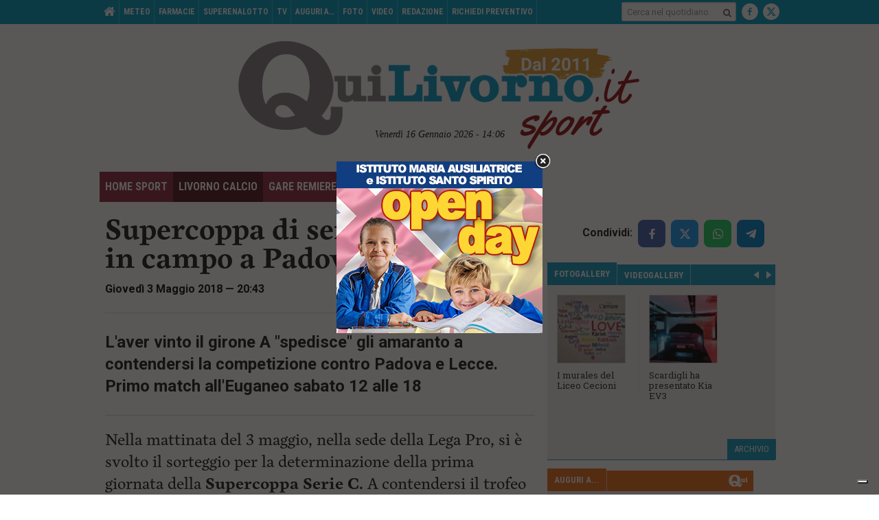

--- FILE ---
content_type: text/html; charset=utf-8
request_url: https://www.google.com/recaptcha/api2/aframe
body_size: 265
content:
<!DOCTYPE HTML><html><head><meta http-equiv="content-type" content="text/html; charset=UTF-8"></head><body><script nonce="sTKXDtiltZq6oZVo832o-g">/** Anti-fraud and anti-abuse applications only. See google.com/recaptcha */ try{var clients={'sodar':'https://pagead2.googlesyndication.com/pagead/sodar?'};window.addEventListener("message",function(a){try{if(a.source===window.parent){var b=JSON.parse(a.data);var c=clients[b['id']];if(c){var d=document.createElement('img');d.src=c+b['params']+'&rc='+(localStorage.getItem("rc::a")?sessionStorage.getItem("rc::b"):"");window.document.body.appendChild(d);sessionStorage.setItem("rc::e",parseInt(sessionStorage.getItem("rc::e")||0)+1);localStorage.setItem("rc::h",'1768568822591');}}}catch(b){}});window.parent.postMessage("_grecaptcha_ready", "*");}catch(b){}</script></body></html>

--- FILE ---
content_type: application/x-javascript; charset=UTF-8
request_url: https://quilivorno.it/ads/www/delivery/spc.php?zones=1%7C2%7C3%7C4%7C5%7C6%7C7%7C8%7C9%7C10%7C11%7C12%7C13%7C14%7C15%7C16%7C17%7C18%7C19%7C20%7C21%7C22%7C23%7C24%7C25%7C26%7C27%7C28%7C29%7C30%7C31%7C32%7C33%7C34%7C35%7C36%7C37%7C38%7C39%7C40%7C41%7C42%7C43%7C44%7C45%7C46%7C47%7C48%7C49%7C50%7C51%7C52%7C53%7C54%7C55%7C65%7C66%7C67%7C68%7C69%7C70%7C71%7C72%7C73%7C74%7C75%7C76%7C77%7C78%7C79%7C80%7C81%7C82%7C83%7C84%7C85%7C86%7C87%7C88%7C89%7C90%7C91%7C92%7C93%7C94%7C95%7C96%7C97&source=&r=36680033&charset=UTF-8&loc=https%3A//www.quilivorno.it/news/sport/livorno-calcio/supercoppa-di-serie-c-livorno-in-campo-a-padova/
body_size: 3555
content:
var OA_output = new Array(); 
OA_output['1'] = '';
OA_output['1'] += "<"+"span id=\'beacon_4902b0e362\' style=\'position: absolute; left: 0px; top: 0px; visibility: hidden;\'><"+"img src=\'https://quilivorno.it/ads/www/delivery/lg.php?bannerid=0&amp;campaignid=0&amp;zoneid=1&amp;loc=https%3A%2F%2Fwww.quilivorno.it%2Fnews%2Fsport%2Flivorno-calcio%2Fsupercoppa-di-serie-c-livorno-in-campo-a-padova%2F&amp;cb=4902b0e362\' width=\'0\' height=\'0\' alt=\'\' style=\'width: 0px; height: 0px;\' /><"+"/span>\n";
OA_output['2'] = '';
OA_output['2'] += "<"+"span id=\'beacon_eb142086fc\' style=\'position: absolute; left: 0px; top: 0px; visibility: hidden;\'><"+"img src=\'https://quilivorno.it/ads/www/delivery/lg.php?bannerid=0&amp;campaignid=0&amp;zoneid=2&amp;loc=https%3A%2F%2Fwww.quilivorno.it%2Fnews%2Fsport%2Flivorno-calcio%2Fsupercoppa-di-serie-c-livorno-in-campo-a-padova%2F&amp;cb=eb142086fc\' width=\'0\' height=\'0\' alt=\'\' style=\'width: 0px; height: 0px;\' /><"+"/span>\n";
OA_output['3'] = '';
OA_output['3'] += "<"+"span id=\'beacon_58eca1db59\' style=\'position: absolute; left: 0px; top: 0px; visibility: hidden;\'><"+"img src=\'https://quilivorno.it/ads/www/delivery/lg.php?bannerid=0&amp;campaignid=0&amp;zoneid=3&amp;loc=https%3A%2F%2Fwww.quilivorno.it%2Fnews%2Fsport%2Flivorno-calcio%2Fsupercoppa-di-serie-c-livorno-in-campo-a-padova%2F&amp;cb=58eca1db59\' width=\'0\' height=\'0\' alt=\'\' style=\'width: 0px; height: 0px;\' /><"+"/span>\n";
OA_output['4'] = '';
OA_output['4'] += "<"+"span id=\'beacon_6194879d60\' style=\'position: absolute; left: 0px; top: 0px; visibility: hidden;\'><"+"img src=\'https://quilivorno.it/ads/www/delivery/lg.php?bannerid=0&amp;campaignid=0&amp;zoneid=4&amp;loc=https%3A%2F%2Fwww.quilivorno.it%2Fnews%2Fsport%2Flivorno-calcio%2Fsupercoppa-di-serie-c-livorno-in-campo-a-padova%2F&amp;cb=6194879d60\' width=\'0\' height=\'0\' alt=\'\' style=\'width: 0px; height: 0px;\' /><"+"/span>\n";
OA_output['5'] = '';
OA_output['5'] += "<"+"span id=\'beacon_779720d0fa\' style=\'position: absolute; left: 0px; top: 0px; visibility: hidden;\'><"+"img src=\'https://quilivorno.it/ads/www/delivery/lg.php?bannerid=0&amp;campaignid=0&amp;zoneid=5&amp;loc=https%3A%2F%2Fwww.quilivorno.it%2Fnews%2Fsport%2Flivorno-calcio%2Fsupercoppa-di-serie-c-livorno-in-campo-a-padova%2F&amp;cb=779720d0fa\' width=\'0\' height=\'0\' alt=\'\' style=\'width: 0px; height: 0px;\' /><"+"/span>\n";
OA_output['6'] = '';
OA_output['6'] += "<"+"span id=\'beacon_1c293da3dc\' style=\'position: absolute; left: 0px; top: 0px; visibility: hidden;\'><"+"img src=\'https://quilivorno.it/ads/www/delivery/lg.php?bannerid=0&amp;campaignid=0&amp;zoneid=6&amp;loc=https%3A%2F%2Fwww.quilivorno.it%2Fnews%2Fsport%2Flivorno-calcio%2Fsupercoppa-di-serie-c-livorno-in-campo-a-padova%2F&amp;cb=1c293da3dc\' width=\'0\' height=\'0\' alt=\'\' style=\'width: 0px; height: 0px;\' /><"+"/span>\n";
OA_output['7'] = '';
OA_output['7'] += "<"+"a href=\'https://quilivorno.it/ads/www/delivery/cl.php?bannerid=997&amp;zoneid=7&amp;sig=91185a08772dda42619372650a2d3bd0c1a7017cb27735d7ac45693649722b00&amp;dest=https%3A%2F%2Fwww.scar.srl%2Fpromozioni%2Fnuovo%2Fnuova-cupra-formentor%2F\' target=\'_blank\' rel=\'noopener nofollow\'><"+"img src=\'https://quilivorno.it/ads/www/images/caf2a35e0a388b7016543dc3a5605c77.gif\' width=\'300\' height=\'250\' alt=\'\' title=\'\' border=\'0\' /><"+"/a><"+"span id=\'beacon_82417df732\' style=\'position: absolute; left: 0px; top: 0px; visibility: hidden;\'><"+"img src=\'https://quilivorno.it/ads/www/delivery/lg.php?bannerid=997&amp;campaignid=2&amp;zoneid=7&amp;loc=https%3A%2F%2Fwww.quilivorno.it%2Fnews%2Fsport%2Flivorno-calcio%2Fsupercoppa-di-serie-c-livorno-in-campo-a-padova%2F&amp;cb=82417df732\' width=\'0\' height=\'0\' alt=\'\' style=\'width: 0px; height: 0px;\' /><"+"/span>\n";
OA_output['8'] = '';
OA_output['8'] += "<"+"a href=\'https://quilivorno.it/ads/www/delivery/cl.php?bannerid=2&amp;zoneid=8&amp;sig=a4aa2954028b7e3659acd0eb51eec02cf4e8fe19f9ccf6bc6d4da073acc26a7b&amp;dest=https%3A%2F%2Fwww.scar.srl%2Fpromozioni%2Fnuovo%2Fseat-arona-black-edition%2F\' target=\'_blank\' rel=\'noopener nofollow\'><"+"img src=\'https://quilivorno.it/ads/www/images/b60f5bf55b84fd5bdc3d20a87b039e7b.gif\' width=\'300\' height=\'250\' alt=\'\' title=\'\' border=\'0\' /><"+"/a><"+"span id=\'beacon_0fb2f4efee\' style=\'position: absolute; left: 0px; top: 0px; visibility: hidden;\'><"+"img src=\'https://quilivorno.it/ads/www/delivery/lg.php?bannerid=2&amp;campaignid=2&amp;zoneid=8&amp;loc=https%3A%2F%2Fwww.quilivorno.it%2Fnews%2Fsport%2Flivorno-calcio%2Fsupercoppa-di-serie-c-livorno-in-campo-a-padova%2F&amp;cb=0fb2f4efee\' width=\'0\' height=\'0\' alt=\'\' style=\'width: 0px; height: 0px;\' /><"+"/span>\n";
OA_output['9'] = '';
OA_output['9'] += "<"+"a href=\'https://quilivorno.it/ads/www/delivery/cl.php?bannerid=1289&amp;zoneid=9&amp;sig=8fc006d2a9cc99a514a44ae7bab5310f5cffda9f58d5c3aa46b6a46748dceb9c&amp;dest=https%3A%2F%2Fwww.hyundai.com%2Fit%2Fit%2Fconcessionaria%2Fscotti%2Fvendita.html\' target=\'_blank\' rel=\'noopener nofollow\'><"+"img src=\'https://quilivorno.it/ads/www/images/db2932d28827fb71c774b27009a7022a.gif\' width=\'300\' height=\'250\' alt=\'\' title=\'\' border=\'0\' /><"+"/a><"+"span id=\'beacon_32249d1bbc\' style=\'position: absolute; left: 0px; top: 0px; visibility: hidden;\'><"+"img src=\'https://quilivorno.it/ads/www/delivery/lg.php?bannerid=1289&amp;campaignid=2&amp;zoneid=9&amp;loc=https%3A%2F%2Fwww.quilivorno.it%2Fnews%2Fsport%2Flivorno-calcio%2Fsupercoppa-di-serie-c-livorno-in-campo-a-padova%2F&amp;cb=32249d1bbc\' width=\'0\' height=\'0\' alt=\'\' style=\'width: 0px; height: 0px;\' /><"+"/span>\n";
OA_output['10'] = '';
OA_output['10'] += "<"+"a href=\'https://quilivorno.it/ads/www/delivery/cl.php?bannerid=1187&amp;zoneid=10&amp;sig=8119ed57272c329506682e878a3375185c206dbe1dfcfa9636aeabbf258812d1&amp;dest=https%3A%2F%2Fwww.grupposcotti.it%2Fds%2Fpromozioni%2Fpromozioni-vendita%2Fds-7%2F%3Futm_source%3Dbanner_web%26utm_medium%3Dqui_livorno%26utm_campaign%3Dds_gen26%26utm_content%3Dpromo\' target=\'_blank\' rel=\'noopener nofollow\'><"+"img src=\'https://quilivorno.it/ads/www/images/47fce97bb2bbdfd2748f02bbcbe03c97.gif\' width=\'300\' height=\'250\' alt=\'\' title=\'\' border=\'0\' /><"+"/a><"+"span id=\'beacon_06ab4eed61\' style=\'position: absolute; left: 0px; top: 0px; visibility: hidden;\'><"+"img src=\'https://quilivorno.it/ads/www/delivery/lg.php?bannerid=1187&amp;campaignid=2&amp;zoneid=10&amp;loc=https%3A%2F%2Fwww.quilivorno.it%2Fnews%2Fsport%2Flivorno-calcio%2Fsupercoppa-di-serie-c-livorno-in-campo-a-padova%2F&amp;cb=06ab4eed61\' width=\'0\' height=\'0\' alt=\'\' style=\'width: 0px; height: 0px;\' /><"+"/span>\n";
OA_output['11'] = '';
OA_output['11'] += "<"+"a href=\'https://quilivorno.it/ads/www/delivery/cl.php?bannerid=1366&amp;zoneid=11&amp;sig=80c8642f3a0074e5a486fad16aa144e50294c3d0314f91d3d2decf2ece564ecf&amp;dest=https%3A%2F%2Fwww.fmalivorno.it%2Fopen-day-gennaio-2026%2F\' target=\'_blank\' rel=\'noopener nofollow\'><"+"img src=\'https://quilivorno.it/ads/www/images/7423dfb225e729d782d708434a90c881.jpg\' width=\'300\' height=\'250\' alt=\'\' title=\'\' border=\'0\' /><"+"/a><"+"span id=\'beacon_1e8a31975c\' style=\'position: absolute; left: 0px; top: 0px; visibility: hidden;\'><"+"img src=\'https://quilivorno.it/ads/www/delivery/lg.php?bannerid=1366&amp;campaignid=2&amp;zoneid=11&amp;loc=https%3A%2F%2Fwww.quilivorno.it%2Fnews%2Fsport%2Flivorno-calcio%2Fsupercoppa-di-serie-c-livorno-in-campo-a-padova%2F&amp;cb=1e8a31975c\' width=\'0\' height=\'0\' alt=\'\' style=\'width: 0px; height: 0px;\' /><"+"/span>\n";
OA_output['12'] = '';
OA_output['12'] += "<"+"span id=\'beacon_790ae894f3\' style=\'position: absolute; left: 0px; top: 0px; visibility: hidden;\'><"+"img src=\'https://quilivorno.it/ads/www/delivery/lg.php?bannerid=0&amp;campaignid=0&amp;zoneid=12&amp;loc=https%3A%2F%2Fwww.quilivorno.it%2Fnews%2Fsport%2Flivorno-calcio%2Fsupercoppa-di-serie-c-livorno-in-campo-a-padova%2F&amp;cb=790ae894f3\' width=\'0\' height=\'0\' alt=\'\' style=\'width: 0px; height: 0px;\' /><"+"/span>\n";
OA_output['13'] = '';
OA_output['13'] += "<"+"a href=\'https://quilivorno.it/ads/www/delivery/cl.php?bannerid=1358&amp;zoneid=13&amp;sig=025af460582f6c1a331e89100ac8afc40c81744d9045975b523b4cc2405af117&amp;dest=https%3A%2F%2Fwww.liceocecioni.edu.it%2Fpagine%2Forientamento-202526\' target=\'_blank\' rel=\'noopener nofollow\'><"+"img src=\'https://quilivorno.it/ads/www/images/3841bacc7674fbd9e53cd2d885d7d0c9.gif\' width=\'300\' height=\'250\' alt=\'\' title=\'\' border=\'0\' /><"+"/a><"+"span id=\'beacon_041542172f\' style=\'position: absolute; left: 0px; top: 0px; visibility: hidden;\'><"+"img src=\'https://quilivorno.it/ads/www/delivery/lg.php?bannerid=1358&amp;campaignid=2&amp;zoneid=13&amp;loc=https%3A%2F%2Fwww.quilivorno.it%2Fnews%2Fsport%2Flivorno-calcio%2Fsupercoppa-di-serie-c-livorno-in-campo-a-padova%2F&amp;cb=041542172f\' width=\'0\' height=\'0\' alt=\'\' style=\'width: 0px; height: 0px;\' /><"+"/span>\n";
OA_output['14'] = '';
OA_output['14'] += "<"+"span id=\'beacon_07a8dfae65\' style=\'position: absolute; left: 0px; top: 0px; visibility: hidden;\'><"+"img src=\'https://quilivorno.it/ads/www/delivery/lg.php?bannerid=0&amp;campaignid=0&amp;zoneid=14&amp;loc=https%3A%2F%2Fwww.quilivorno.it%2Fnews%2Fsport%2Flivorno-calcio%2Fsupercoppa-di-serie-c-livorno-in-campo-a-padova%2F&amp;cb=07a8dfae65\' width=\'0\' height=\'0\' alt=\'\' style=\'width: 0px; height: 0px;\' /><"+"/span>\n";
OA_output['15'] = '';
OA_output['15'] += "<"+"span id=\'beacon_5e79703969\' style=\'position: absolute; left: 0px; top: 0px; visibility: hidden;\'><"+"img src=\'https://quilivorno.it/ads/www/delivery/lg.php?bannerid=0&amp;campaignid=0&amp;zoneid=15&amp;loc=https%3A%2F%2Fwww.quilivorno.it%2Fnews%2Fsport%2Flivorno-calcio%2Fsupercoppa-di-serie-c-livorno-in-campo-a-padova%2F&amp;cb=5e79703969\' width=\'0\' height=\'0\' alt=\'\' style=\'width: 0px; height: 0px;\' /><"+"/span>\n";
OA_output['16'] = '';
OA_output['16'] += "<"+"span id=\'beacon_122730b335\' style=\'position: absolute; left: 0px; top: 0px; visibility: hidden;\'><"+"img src=\'https://quilivorno.it/ads/www/delivery/lg.php?bannerid=0&amp;campaignid=0&amp;zoneid=16&amp;loc=https%3A%2F%2Fwww.quilivorno.it%2Fnews%2Fsport%2Flivorno-calcio%2Fsupercoppa-di-serie-c-livorno-in-campo-a-padova%2F&amp;cb=122730b335\' width=\'0\' height=\'0\' alt=\'\' style=\'width: 0px; height: 0px;\' /><"+"/span>\n";
OA_output['17'] = '';
OA_output['17'] += "<"+"span id=\'beacon_91e744d89e\' style=\'position: absolute; left: 0px; top: 0px; visibility: hidden;\'><"+"img src=\'https://quilivorno.it/ads/www/delivery/lg.php?bannerid=0&amp;campaignid=0&amp;zoneid=17&amp;loc=https%3A%2F%2Fwww.quilivorno.it%2Fnews%2Fsport%2Flivorno-calcio%2Fsupercoppa-di-serie-c-livorno-in-campo-a-padova%2F&amp;cb=91e744d89e\' width=\'0\' height=\'0\' alt=\'\' style=\'width: 0px; height: 0px;\' /><"+"/span>\n";
OA_output['18'] = '';
OA_output['18'] += "<"+"span id=\'beacon_fc9bd4710e\' style=\'position: absolute; left: 0px; top: 0px; visibility: hidden;\'><"+"img src=\'https://quilivorno.it/ads/www/delivery/lg.php?bannerid=0&amp;campaignid=0&amp;zoneid=18&amp;loc=https%3A%2F%2Fwww.quilivorno.it%2Fnews%2Fsport%2Flivorno-calcio%2Fsupercoppa-di-serie-c-livorno-in-campo-a-padova%2F&amp;cb=fc9bd4710e\' width=\'0\' height=\'0\' alt=\'\' style=\'width: 0px; height: 0px;\' /><"+"/span>\n";
OA_output['19'] = '';
OA_output['19'] += "<"+"span id=\'beacon_2da86de9ce\' style=\'position: absolute; left: 0px; top: 0px; visibility: hidden;\'><"+"img src=\'https://quilivorno.it/ads/www/delivery/lg.php?bannerid=0&amp;campaignid=0&amp;zoneid=19&amp;loc=https%3A%2F%2Fwww.quilivorno.it%2Fnews%2Fsport%2Flivorno-calcio%2Fsupercoppa-di-serie-c-livorno-in-campo-a-padova%2F&amp;cb=2da86de9ce\' width=\'0\' height=\'0\' alt=\'\' style=\'width: 0px; height: 0px;\' /><"+"/span>\n";
OA_output['20'] = '';
OA_output['20'] += "<"+"span id=\'beacon_3c0c450002\' style=\'position: absolute; left: 0px; top: 0px; visibility: hidden;\'><"+"img src=\'https://quilivorno.it/ads/www/delivery/lg.php?bannerid=0&amp;campaignid=0&amp;zoneid=20&amp;loc=https%3A%2F%2Fwww.quilivorno.it%2Fnews%2Fsport%2Flivorno-calcio%2Fsupercoppa-di-serie-c-livorno-in-campo-a-padova%2F&amp;cb=3c0c450002\' width=\'0\' height=\'0\' alt=\'\' style=\'width: 0px; height: 0px;\' /><"+"/span>\n";
OA_output['21'] = '';
OA_output['21'] += "<"+"span id=\'beacon_ffec331a3f\' style=\'position: absolute; left: 0px; top: 0px; visibility: hidden;\'><"+"img src=\'https://quilivorno.it/ads/www/delivery/lg.php?bannerid=0&amp;campaignid=0&amp;zoneid=21&amp;loc=https%3A%2F%2Fwww.quilivorno.it%2Fnews%2Fsport%2Flivorno-calcio%2Fsupercoppa-di-serie-c-livorno-in-campo-a-padova%2F&amp;cb=ffec331a3f\' width=\'0\' height=\'0\' alt=\'\' style=\'width: 0px; height: 0px;\' /><"+"/span>\n";
OA_output['22'] = '';
OA_output['22'] += "<"+"span id=\'beacon_ad77205830\' style=\'position: absolute; left: 0px; top: 0px; visibility: hidden;\'><"+"img src=\'https://quilivorno.it/ads/www/delivery/lg.php?bannerid=0&amp;campaignid=0&amp;zoneid=22&amp;loc=https%3A%2F%2Fwww.quilivorno.it%2Fnews%2Fsport%2Flivorno-calcio%2Fsupercoppa-di-serie-c-livorno-in-campo-a-padova%2F&amp;cb=ad77205830\' width=\'0\' height=\'0\' alt=\'\' style=\'width: 0px; height: 0px;\' /><"+"/span>\n";
OA_output['23'] = '';
OA_output['23'] += "<"+"span id=\'beacon_9636dcba20\' style=\'position: absolute; left: 0px; top: 0px; visibility: hidden;\'><"+"img src=\'https://quilivorno.it/ads/www/delivery/lg.php?bannerid=0&amp;campaignid=0&amp;zoneid=23&amp;loc=https%3A%2F%2Fwww.quilivorno.it%2Fnews%2Fsport%2Flivorno-calcio%2Fsupercoppa-di-serie-c-livorno-in-campo-a-padova%2F&amp;cb=9636dcba20\' width=\'0\' height=\'0\' alt=\'\' style=\'width: 0px; height: 0px;\' /><"+"/span>\n";
OA_output['24'] = '';
OA_output['24'] += "<"+"span id=\'beacon_33a310221d\' style=\'position: absolute; left: 0px; top: 0px; visibility: hidden;\'><"+"img src=\'https://quilivorno.it/ads/www/delivery/lg.php?bannerid=0&amp;campaignid=0&amp;zoneid=24&amp;loc=https%3A%2F%2Fwww.quilivorno.it%2Fnews%2Fsport%2Flivorno-calcio%2Fsupercoppa-di-serie-c-livorno-in-campo-a-padova%2F&amp;cb=33a310221d\' width=\'0\' height=\'0\' alt=\'\' style=\'width: 0px; height: 0px;\' /><"+"/span>\n";
OA_output['25'] = '';
OA_output['25'] += "<"+"span id=\'beacon_b7a1576a2f\' style=\'position: absolute; left: 0px; top: 0px; visibility: hidden;\'><"+"img src=\'https://quilivorno.it/ads/www/delivery/lg.php?bannerid=0&amp;campaignid=0&amp;zoneid=25&amp;loc=https%3A%2F%2Fwww.quilivorno.it%2Fnews%2Fsport%2Flivorno-calcio%2Fsupercoppa-di-serie-c-livorno-in-campo-a-padova%2F&amp;cb=b7a1576a2f\' width=\'0\' height=\'0\' alt=\'\' style=\'width: 0px; height: 0px;\' /><"+"/span>\n";
OA_output['26'] = '';
OA_output['26'] += "<"+"span id=\'beacon_38406335db\' style=\'position: absolute; left: 0px; top: 0px; visibility: hidden;\'><"+"img src=\'https://quilivorno.it/ads/www/delivery/lg.php?bannerid=0&amp;campaignid=0&amp;zoneid=26&amp;loc=https%3A%2F%2Fwww.quilivorno.it%2Fnews%2Fsport%2Flivorno-calcio%2Fsupercoppa-di-serie-c-livorno-in-campo-a-padova%2F&amp;cb=38406335db\' width=\'0\' height=\'0\' alt=\'\' style=\'width: 0px; height: 0px;\' /><"+"/span>\n";
OA_output['27'] = '';
OA_output['27'] += "<"+"span id=\'beacon_f66f05d37f\' style=\'position: absolute; left: 0px; top: 0px; visibility: hidden;\'><"+"img src=\'https://quilivorno.it/ads/www/delivery/lg.php?bannerid=0&amp;campaignid=0&amp;zoneid=27&amp;loc=https%3A%2F%2Fwww.quilivorno.it%2Fnews%2Fsport%2Flivorno-calcio%2Fsupercoppa-di-serie-c-livorno-in-campo-a-padova%2F&amp;cb=f66f05d37f\' width=\'0\' height=\'0\' alt=\'\' style=\'width: 0px; height: 0px;\' /><"+"/span>\n";
OA_output['28'] = '';
OA_output['28'] += "<"+"span id=\'beacon_d678b57382\' style=\'position: absolute; left: 0px; top: 0px; visibility: hidden;\'><"+"img src=\'https://quilivorno.it/ads/www/delivery/lg.php?bannerid=0&amp;campaignid=0&amp;zoneid=28&amp;loc=https%3A%2F%2Fwww.quilivorno.it%2Fnews%2Fsport%2Flivorno-calcio%2Fsupercoppa-di-serie-c-livorno-in-campo-a-padova%2F&amp;cb=d678b57382\' width=\'0\' height=\'0\' alt=\'\' style=\'width: 0px; height: 0px;\' /><"+"/span>\n";
OA_output['29'] = '';
OA_output['29'] += "<"+"a href=\'https://quilivorno.it/ads/www/delivery/cl.php?bannerid=1367&amp;zoneid=29&amp;sig=e9aaebbaa719c968f29cbfeb8559bd080c9204f9efd782c7387e5096add3f633&amp;dest=https%3A%2F%2Fwww.fmalivorno.it%2Fopen-day-gennaio-2026%2F\' target=\'_blank\' rel=\'noopener nofollow\'><"+"img src=\'https://quilivorno.it/ads/www/images/ba1671eecb4d4b1268bb46b7cad017bb.jpg\' width=\'728\' height=\'90\' alt=\'\' title=\'\' border=\'0\' /><"+"/a><"+"span id=\'beacon_b245b0e9a7\' style=\'position: absolute; left: 0px; top: 0px; visibility: hidden;\'><"+"img src=\'https://quilivorno.it/ads/www/delivery/lg.php?bannerid=1367&amp;campaignid=2&amp;zoneid=29&amp;loc=https%3A%2F%2Fwww.quilivorno.it%2Fnews%2Fsport%2Flivorno-calcio%2Fsupercoppa-di-serie-c-livorno-in-campo-a-padova%2F&amp;cb=b245b0e9a7\' width=\'0\' height=\'0\' alt=\'\' style=\'width: 0px; height: 0px;\' /><"+"/span>\n";
OA_output['30'] = '';
OA_output['30'] += "<"+"span id=\'beacon_91882a28c4\' style=\'position: absolute; left: 0px; top: 0px; visibility: hidden;\'><"+"img src=\'https://quilivorno.it/ads/www/delivery/lg.php?bannerid=0&amp;campaignid=0&amp;zoneid=30&amp;loc=https%3A%2F%2Fwww.quilivorno.it%2Fnews%2Fsport%2Flivorno-calcio%2Fsupercoppa-di-serie-c-livorno-in-campo-a-padova%2F&amp;cb=91882a28c4\' width=\'0\' height=\'0\' alt=\'\' style=\'width: 0px; height: 0px;\' /><"+"/span>\n";
OA_output['31'] = '';
OA_output['31'] += "<"+"span id=\'beacon_889d0e1a10\' style=\'position: absolute; left: 0px; top: 0px; visibility: hidden;\'><"+"img src=\'https://quilivorno.it/ads/www/delivery/lg.php?bannerid=0&amp;campaignid=0&amp;zoneid=31&amp;loc=https%3A%2F%2Fwww.quilivorno.it%2Fnews%2Fsport%2Flivorno-calcio%2Fsupercoppa-di-serie-c-livorno-in-campo-a-padova%2F&amp;cb=889d0e1a10\' width=\'0\' height=\'0\' alt=\'\' style=\'width: 0px; height: 0px;\' /><"+"/span>\n";
OA_output['32'] = '';
OA_output['32'] += "<"+"span id=\'beacon_d3ba286b63\' style=\'position: absolute; left: 0px; top: 0px; visibility: hidden;\'><"+"img src=\'https://quilivorno.it/ads/www/delivery/lg.php?bannerid=0&amp;campaignid=0&amp;zoneid=32&amp;loc=https%3A%2F%2Fwww.quilivorno.it%2Fnews%2Fsport%2Flivorno-calcio%2Fsupercoppa-di-serie-c-livorno-in-campo-a-padova%2F&amp;cb=d3ba286b63\' width=\'0\' height=\'0\' alt=\'\' style=\'width: 0px; height: 0px;\' /><"+"/span>\n";
OA_output['33'] = '';
OA_output['33'] += "<"+"span id=\'beacon_4a1630697e\' style=\'position: absolute; left: 0px; top: 0px; visibility: hidden;\'><"+"img src=\'https://quilivorno.it/ads/www/delivery/lg.php?bannerid=0&amp;campaignid=0&amp;zoneid=33&amp;loc=https%3A%2F%2Fwww.quilivorno.it%2Fnews%2Fsport%2Flivorno-calcio%2Fsupercoppa-di-serie-c-livorno-in-campo-a-padova%2F&amp;cb=4a1630697e\' width=\'0\' height=\'0\' alt=\'\' style=\'width: 0px; height: 0px;\' /><"+"/span>\n";
OA_output['34'] = '';
OA_output['34'] += "<"+"span id=\'beacon_7bf99b4c76\' style=\'position: absolute; left: 0px; top: 0px; visibility: hidden;\'><"+"img src=\'https://quilivorno.it/ads/www/delivery/lg.php?bannerid=0&amp;campaignid=0&amp;zoneid=34&amp;loc=https%3A%2F%2Fwww.quilivorno.it%2Fnews%2Fsport%2Flivorno-calcio%2Fsupercoppa-di-serie-c-livorno-in-campo-a-padova%2F&amp;cb=7bf99b4c76\' width=\'0\' height=\'0\' alt=\'\' style=\'width: 0px; height: 0px;\' /><"+"/span>\n";
OA_output['35'] = '';
OA_output['35'] += "<"+"span id=\'beacon_c4be20c130\' style=\'position: absolute; left: 0px; top: 0px; visibility: hidden;\'><"+"img src=\'https://quilivorno.it/ads/www/delivery/lg.php?bannerid=0&amp;campaignid=0&amp;zoneid=35&amp;loc=https%3A%2F%2Fwww.quilivorno.it%2Fnews%2Fsport%2Flivorno-calcio%2Fsupercoppa-di-serie-c-livorno-in-campo-a-padova%2F&amp;cb=c4be20c130\' width=\'0\' height=\'0\' alt=\'\' style=\'width: 0px; height: 0px;\' /><"+"/span>\n";
OA_output['36'] = '';
OA_output['36'] += "<"+"span id=\'beacon_40944cdc39\' style=\'position: absolute; left: 0px; top: 0px; visibility: hidden;\'><"+"img src=\'https://quilivorno.it/ads/www/delivery/lg.php?bannerid=0&amp;campaignid=0&amp;zoneid=36&amp;loc=https%3A%2F%2Fwww.quilivorno.it%2Fnews%2Fsport%2Flivorno-calcio%2Fsupercoppa-di-serie-c-livorno-in-campo-a-padova%2F&amp;cb=40944cdc39\' width=\'0\' height=\'0\' alt=\'\' style=\'width: 0px; height: 0px;\' /><"+"/span>\n";
OA_output['37'] = '';
OA_output['37'] += "<"+"span id=\'beacon_85a9529eaa\' style=\'position: absolute; left: 0px; top: 0px; visibility: hidden;\'><"+"img src=\'https://quilivorno.it/ads/www/delivery/lg.php?bannerid=0&amp;campaignid=0&amp;zoneid=37&amp;loc=https%3A%2F%2Fwww.quilivorno.it%2Fnews%2Fsport%2Flivorno-calcio%2Fsupercoppa-di-serie-c-livorno-in-campo-a-padova%2F&amp;cb=85a9529eaa\' width=\'0\' height=\'0\' alt=\'\' style=\'width: 0px; height: 0px;\' /><"+"/span>\n";
OA_output['38'] = '';
OA_output['38'] += "<"+"a href=\'https://quilivorno.it/ads/www/delivery/cl.php?bannerid=1115&amp;zoneid=38&amp;sig=89aac9a38f8c7e5590a6cf142b774d9199c4a47ad53ac356e7caf82ba886a383&amp;dest=https%3A%2F%2Fwww.grupposcotti.it%2Ftoyota%2Fpromozioni%2Fpromozioni-vendita%2F%3Futm_source%3Dbanner%26utm_medium%3Dquilivorno%26utm_campaign%3Dtoyota_dic25%26utm_content%3Ddiscover\' target=\'_blank\' rel=\'noopener nofollow\'><"+"img src=\'https://quilivorno.it/ads/www/images/52401bfabe03e37d5d1e9bb8eb07f844.gif\' width=\'300\' height=\'250\' alt=\'\' title=\'\' border=\'0\' /><"+"/a><"+"span id=\'beacon_d411100647\' style=\'position: absolute; left: 0px; top: 0px; visibility: hidden;\'><"+"img src=\'https://quilivorno.it/ads/www/delivery/lg.php?bannerid=1115&amp;campaignid=2&amp;zoneid=38&amp;loc=https%3A%2F%2Fwww.quilivorno.it%2Fnews%2Fsport%2Flivorno-calcio%2Fsupercoppa-di-serie-c-livorno-in-campo-a-padova%2F&amp;cb=d411100647\' width=\'0\' height=\'0\' alt=\'\' style=\'width: 0px; height: 0px;\' /><"+"/span>\n";
OA_output['39'] = '';
OA_output['39'] += "<"+"a href=\'https://quilivorno.it/ads/www/delivery/cl.php?bannerid=1431&amp;zoneid=39&amp;sig=621fc442eff837fe5d6c0d9daf7f9ca3dcd8235a692612c845f86f1e35332cc9&amp;dest=https%3A%2F%2Fwww.plis.it%2Fit%2Fdettaglio_bandi.asp%3Fkeybando%3D266\' target=\'_blank\' rel=\'noopener nofollow\'><"+"img src=\'https://quilivorno.it/ads/www/images/333ec009a5b802bf304f4b3e47d5903e.jpg\' width=\'300\' height=\'250\' alt=\'\' title=\'\' border=\'0\' /><"+"/a><"+"span id=\'beacon_aa0a89fab4\' style=\'position: absolute; left: 0px; top: 0px; visibility: hidden;\'><"+"img src=\'https://quilivorno.it/ads/www/delivery/lg.php?bannerid=1431&amp;campaignid=2&amp;zoneid=39&amp;loc=https%3A%2F%2Fwww.quilivorno.it%2Fnews%2Fsport%2Flivorno-calcio%2Fsupercoppa-di-serie-c-livorno-in-campo-a-padova%2F&amp;cb=aa0a89fab4\' width=\'0\' height=\'0\' alt=\'\' style=\'width: 0px; height: 0px;\' /><"+"/span>\n";
OA_output['40'] = '';
OA_output['40'] += "<"+"a href=\'https://quilivorno.it/ads/www/delivery/cl.php?bannerid=1366&amp;zoneid=40&amp;sig=c4bb7b8e37e1d5a9fb5fb9ed5858aaba7a80fddd306af7e492bd3f760f9411f5&amp;dest=https%3A%2F%2Fwww.fmalivorno.it%2Fopen-day-gennaio-2026%2F\' target=\'_blank\' rel=\'noopener nofollow\'><"+"img src=\'https://quilivorno.it/ads/www/images/7423dfb225e729d782d708434a90c881.jpg\' width=\'300\' height=\'250\' alt=\'\' title=\'\' border=\'0\' /><"+"/a><"+"span id=\'beacon_a3d4e8cb79\' style=\'position: absolute; left: 0px; top: 0px; visibility: hidden;\'><"+"img src=\'https://quilivorno.it/ads/www/delivery/lg.php?bannerid=1366&amp;campaignid=2&amp;zoneid=40&amp;loc=https%3A%2F%2Fwww.quilivorno.it%2Fnews%2Fsport%2Flivorno-calcio%2Fsupercoppa-di-serie-c-livorno-in-campo-a-padova%2F&amp;cb=a3d4e8cb79\' width=\'0\' height=\'0\' alt=\'\' style=\'width: 0px; height: 0px;\' /><"+"/span>\n";
OA_output['41'] = '';
OA_output['41'] += "<"+"a href=\'https://quilivorno.it/ads/www/delivery/cl.php?bannerid=1358&amp;zoneid=41&amp;sig=e2370c3bb8dd0e8b6109e87044fb50902f4b88cbccfa7815c7890aefab6cee44&amp;dest=https%3A%2F%2Fwww.liceocecioni.edu.it%2Fpagine%2Forientamento-202526\' target=\'_blank\' rel=\'noopener nofollow\'><"+"img src=\'https://quilivorno.it/ads/www/images/3841bacc7674fbd9e53cd2d885d7d0c9.gif\' width=\'300\' height=\'250\' alt=\'\' title=\'\' border=\'0\' /><"+"/a><"+"span id=\'beacon_1609569626\' style=\'position: absolute; left: 0px; top: 0px; visibility: hidden;\'><"+"img src=\'https://quilivorno.it/ads/www/delivery/lg.php?bannerid=1358&amp;campaignid=2&amp;zoneid=41&amp;loc=https%3A%2F%2Fwww.quilivorno.it%2Fnews%2Fsport%2Flivorno-calcio%2Fsupercoppa-di-serie-c-livorno-in-campo-a-padova%2F&amp;cb=1609569626\' width=\'0\' height=\'0\' alt=\'\' style=\'width: 0px; height: 0px;\' /><"+"/span>\n";
OA_output['42'] = '';
OA_output['42'] += "<"+"span id=\'beacon_cf79e56d1f\' style=\'position: absolute; left: 0px; top: 0px; visibility: hidden;\'><"+"img src=\'https://quilivorno.it/ads/www/delivery/lg.php?bannerid=0&amp;campaignid=0&amp;zoneid=42&amp;loc=https%3A%2F%2Fwww.quilivorno.it%2Fnews%2Fsport%2Flivorno-calcio%2Fsupercoppa-di-serie-c-livorno-in-campo-a-padova%2F&amp;cb=cf79e56d1f\' width=\'0\' height=\'0\' alt=\'\' style=\'width: 0px; height: 0px;\' /><"+"/span>\n";
OA_output['43'] = '';
OA_output['43'] += "<"+"span id=\'beacon_a89a57e0d3\' style=\'position: absolute; left: 0px; top: 0px; visibility: hidden;\'><"+"img src=\'https://quilivorno.it/ads/www/delivery/lg.php?bannerid=0&amp;campaignid=0&amp;zoneid=43&amp;loc=https%3A%2F%2Fwww.quilivorno.it%2Fnews%2Fsport%2Flivorno-calcio%2Fsupercoppa-di-serie-c-livorno-in-campo-a-padova%2F&amp;cb=a89a57e0d3\' width=\'0\' height=\'0\' alt=\'\' style=\'width: 0px; height: 0px;\' /><"+"/span>\n";
OA_output['44'] = '';
OA_output['44'] += "<"+"span id=\'beacon_62f9f05440\' style=\'position: absolute; left: 0px; top: 0px; visibility: hidden;\'><"+"img src=\'https://quilivorno.it/ads/www/delivery/lg.php?bannerid=0&amp;campaignid=0&amp;zoneid=44&amp;loc=https%3A%2F%2Fwww.quilivorno.it%2Fnews%2Fsport%2Flivorno-calcio%2Fsupercoppa-di-serie-c-livorno-in-campo-a-padova%2F&amp;cb=62f9f05440\' width=\'0\' height=\'0\' alt=\'\' style=\'width: 0px; height: 0px;\' /><"+"/span>\n";
OA_output['45'] = '';
OA_output['45'] += "<"+"span id=\'beacon_f30a2fd02d\' style=\'position: absolute; left: 0px; top: 0px; visibility: hidden;\'><"+"img src=\'https://quilivorno.it/ads/www/delivery/lg.php?bannerid=0&amp;campaignid=0&amp;zoneid=45&amp;loc=https%3A%2F%2Fwww.quilivorno.it%2Fnews%2Fsport%2Flivorno-calcio%2Fsupercoppa-di-serie-c-livorno-in-campo-a-padova%2F&amp;cb=f30a2fd02d\' width=\'0\' height=\'0\' alt=\'\' style=\'width: 0px; height: 0px;\' /><"+"/span>\n";
OA_output['46'] = '';
OA_output['46'] += "<"+"span id=\'beacon_2e1125d22e\' style=\'position: absolute; left: 0px; top: 0px; visibility: hidden;\'><"+"img src=\'https://quilivorno.it/ads/www/delivery/lg.php?bannerid=0&amp;campaignid=0&amp;zoneid=46&amp;loc=https%3A%2F%2Fwww.quilivorno.it%2Fnews%2Fsport%2Flivorno-calcio%2Fsupercoppa-di-serie-c-livorno-in-campo-a-padova%2F&amp;cb=2e1125d22e\' width=\'0\' height=\'0\' alt=\'\' style=\'width: 0px; height: 0px;\' /><"+"/span>\n";
OA_output['47'] = '';
OA_output['47'] += "<"+"span id=\'beacon_70d2a51694\' style=\'position: absolute; left: 0px; top: 0px; visibility: hidden;\'><"+"img src=\'https://quilivorno.it/ads/www/delivery/lg.php?bannerid=0&amp;campaignid=0&amp;zoneid=47&amp;loc=https%3A%2F%2Fwww.quilivorno.it%2Fnews%2Fsport%2Flivorno-calcio%2Fsupercoppa-di-serie-c-livorno-in-campo-a-padova%2F&amp;cb=70d2a51694\' width=\'0\' height=\'0\' alt=\'\' style=\'width: 0px; height: 0px;\' /><"+"/span>\n";
OA_output['48'] = '';
OA_output['48'] += "<"+"span id=\'beacon_eba332d526\' style=\'position: absolute; left: 0px; top: 0px; visibility: hidden;\'><"+"img src=\'https://quilivorno.it/ads/www/delivery/lg.php?bannerid=0&amp;campaignid=0&amp;zoneid=48&amp;loc=https%3A%2F%2Fwww.quilivorno.it%2Fnews%2Fsport%2Flivorno-calcio%2Fsupercoppa-di-serie-c-livorno-in-campo-a-padova%2F&amp;cb=eba332d526\' width=\'0\' height=\'0\' alt=\'\' style=\'width: 0px; height: 0px;\' /><"+"/span>\n";
OA_output['49'] = '';
OA_output['49'] += "<"+"span id=\'beacon_182d6748e0\' style=\'position: absolute; left: 0px; top: 0px; visibility: hidden;\'><"+"img src=\'https://quilivorno.it/ads/www/delivery/lg.php?bannerid=0&amp;campaignid=0&amp;zoneid=49&amp;loc=https%3A%2F%2Fwww.quilivorno.it%2Fnews%2Fsport%2Flivorno-calcio%2Fsupercoppa-di-serie-c-livorno-in-campo-a-padova%2F&amp;cb=182d6748e0\' width=\'0\' height=\'0\' alt=\'\' style=\'width: 0px; height: 0px;\' /><"+"/span>\n";
OA_output['50'] = '';
OA_output['50'] += "<"+"span id=\'beacon_ace3982024\' style=\'position: absolute; left: 0px; top: 0px; visibility: hidden;\'><"+"img src=\'https://quilivorno.it/ads/www/delivery/lg.php?bannerid=0&amp;campaignid=0&amp;zoneid=50&amp;loc=https%3A%2F%2Fwww.quilivorno.it%2Fnews%2Fsport%2Flivorno-calcio%2Fsupercoppa-di-serie-c-livorno-in-campo-a-padova%2F&amp;cb=ace3982024\' width=\'0\' height=\'0\' alt=\'\' style=\'width: 0px; height: 0px;\' /><"+"/span>\n";
OA_output['51'] = '';
OA_output['51'] += "<"+"span id=\'beacon_05a34d6c9a\' style=\'position: absolute; left: 0px; top: 0px; visibility: hidden;\'><"+"img src=\'https://quilivorno.it/ads/www/delivery/lg.php?bannerid=0&amp;campaignid=0&amp;zoneid=51&amp;loc=https%3A%2F%2Fwww.quilivorno.it%2Fnews%2Fsport%2Flivorno-calcio%2Fsupercoppa-di-serie-c-livorno-in-campo-a-padova%2F&amp;cb=05a34d6c9a\' width=\'0\' height=\'0\' alt=\'\' style=\'width: 0px; height: 0px;\' /><"+"/span>\n";
OA_output['52'] = '';
OA_output['52'] += "<"+"span id=\'beacon_8a6a79e7cd\' style=\'position: absolute; left: 0px; top: 0px; visibility: hidden;\'><"+"img src=\'https://quilivorno.it/ads/www/delivery/lg.php?bannerid=0&amp;campaignid=0&amp;zoneid=52&amp;loc=https%3A%2F%2Fwww.quilivorno.it%2Fnews%2Fsport%2Flivorno-calcio%2Fsupercoppa-di-serie-c-livorno-in-campo-a-padova%2F&amp;cb=8a6a79e7cd\' width=\'0\' height=\'0\' alt=\'\' style=\'width: 0px; height: 0px;\' /><"+"/span>\n";
OA_output['53'] = '';
OA_output['53'] += "<"+"span id=\'beacon_76d17307a3\' style=\'position: absolute; left: 0px; top: 0px; visibility: hidden;\'><"+"img src=\'https://quilivorno.it/ads/www/delivery/lg.php?bannerid=0&amp;campaignid=0&amp;zoneid=53&amp;loc=https%3A%2F%2Fwww.quilivorno.it%2Fnews%2Fsport%2Flivorno-calcio%2Fsupercoppa-di-serie-c-livorno-in-campo-a-padova%2F&amp;cb=76d17307a3\' width=\'0\' height=\'0\' alt=\'\' style=\'width: 0px; height: 0px;\' /><"+"/span>\n";
OA_output['54'] = '';
OA_output['54'] += "<"+"span id=\'beacon_0a3e15a0d0\' style=\'position: absolute; left: 0px; top: 0px; visibility: hidden;\'><"+"img src=\'https://quilivorno.it/ads/www/delivery/lg.php?bannerid=0&amp;campaignid=0&amp;zoneid=54&amp;loc=https%3A%2F%2Fwww.quilivorno.it%2Fnews%2Fsport%2Flivorno-calcio%2Fsupercoppa-di-serie-c-livorno-in-campo-a-padova%2F&amp;cb=0a3e15a0d0\' width=\'0\' height=\'0\' alt=\'\' style=\'width: 0px; height: 0px;\' /><"+"/span>\n";
OA_output['55'] = '';
OA_output['55'] += "<"+"span id=\'beacon_b582e31d62\' style=\'position: absolute; left: 0px; top: 0px; visibility: hidden;\'><"+"img src=\'https://quilivorno.it/ads/www/delivery/lg.php?bannerid=0&amp;campaignid=0&amp;zoneid=55&amp;loc=https%3A%2F%2Fwww.quilivorno.it%2Fnews%2Fsport%2Flivorno-calcio%2Fsupercoppa-di-serie-c-livorno-in-campo-a-padova%2F&amp;cb=b582e31d62\' width=\'0\' height=\'0\' alt=\'\' style=\'width: 0px; height: 0px;\' /><"+"/span>\n";
OA_output['65'] = '';
OA_output['65'] += "<"+"a href=\'https://quilivorno.it/ads/www/delivery/cl.php?bannerid=1366&amp;zoneid=65&amp;sig=a505db3bacf559546a3a36a03fcb6e1f48c9852647e4004f7a410e014efeb4b5&amp;dest=https%3A%2F%2Fwww.fmalivorno.it%2Fopen-day-gennaio-2026%2F\' target=\'_blank\' rel=\'noopener nofollow\'><"+"img src=\'https://quilivorno.it/ads/www/images/7423dfb225e729d782d708434a90c881.jpg\' width=\'300\' height=\'250\' alt=\'\' title=\'\' border=\'0\' /><"+"/a><"+"span id=\'beacon_33bb0563a4\' style=\'position: absolute; left: 0px; top: 0px; visibility: hidden;\'><"+"img src=\'https://quilivorno.it/ads/www/delivery/lg.php?bannerid=1366&amp;campaignid=2&amp;zoneid=65&amp;loc=https%3A%2F%2Fwww.quilivorno.it%2Fnews%2Fsport%2Flivorno-calcio%2Fsupercoppa-di-serie-c-livorno-in-campo-a-padova%2F&amp;cb=33bb0563a4\' width=\'0\' height=\'0\' alt=\'\' style=\'width: 0px; height: 0px;\' /><"+"/span>\n";
OA_output['66'] = '';
OA_output['66'] += "<"+"span id=\'beacon_e0258aef5e\' style=\'position: absolute; left: 0px; top: 0px; visibility: hidden;\'><"+"img src=\'https://quilivorno.it/ads/www/delivery/lg.php?bannerid=0&amp;campaignid=0&amp;zoneid=66&amp;loc=https%3A%2F%2Fwww.quilivorno.it%2Fnews%2Fsport%2Flivorno-calcio%2Fsupercoppa-di-serie-c-livorno-in-campo-a-padova%2F&amp;cb=e0258aef5e\' width=\'0\' height=\'0\' alt=\'\' style=\'width: 0px; height: 0px;\' /><"+"/span>\n";
OA_output['67'] = '';
OA_output['67'] += "<"+"a href=\'https://quilivorno.it/ads/www/delivery/cl.php?bannerid=1358&amp;zoneid=67&amp;sig=0e931f6cb190b5e8576a5ce40de1a47a1a003efd7b886bc1e06821b6d78f7b82&amp;dest=https%3A%2F%2Fwww.liceocecioni.edu.it%2Fpagine%2Forientamento-202526\' target=\'_blank\' rel=\'noopener nofollow\'><"+"img src=\'https://quilivorno.it/ads/www/images/3841bacc7674fbd9e53cd2d885d7d0c9.gif\' width=\'300\' height=\'250\' alt=\'\' title=\'\' border=\'0\' /><"+"/a><"+"span id=\'beacon_ea62f9b2c4\' style=\'position: absolute; left: 0px; top: 0px; visibility: hidden;\'><"+"img src=\'https://quilivorno.it/ads/www/delivery/lg.php?bannerid=1358&amp;campaignid=2&amp;zoneid=67&amp;loc=https%3A%2F%2Fwww.quilivorno.it%2Fnews%2Fsport%2Flivorno-calcio%2Fsupercoppa-di-serie-c-livorno-in-campo-a-padova%2F&amp;cb=ea62f9b2c4\' width=\'0\' height=\'0\' alt=\'\' style=\'width: 0px; height: 0px;\' /><"+"/span>\n";
OA_output['68'] = '';
OA_output['68'] += "<"+"span id=\'beacon_1be18d761e\' style=\'position: absolute; left: 0px; top: 0px; visibility: hidden;\'><"+"img src=\'https://quilivorno.it/ads/www/delivery/lg.php?bannerid=0&amp;campaignid=0&amp;zoneid=68&amp;loc=https%3A%2F%2Fwww.quilivorno.it%2Fnews%2Fsport%2Flivorno-calcio%2Fsupercoppa-di-serie-c-livorno-in-campo-a-padova%2F&amp;cb=1be18d761e\' width=\'0\' height=\'0\' alt=\'\' style=\'width: 0px; height: 0px;\' /><"+"/span>\n";
OA_output['69'] = '';
OA_output['69'] += "<"+"a href=\'https://quilivorno.it/ads/www/delivery/cl.php?bannerid=1186&amp;zoneid=69&amp;sig=3e7192abfdc886b77ee16eebc34adf0dafcd97dca92b66608d361949810c7227&amp;dest=https%3A%2F%2Fwww.grupposcotti.it%2Fpeugeot%2Fpromozioni%2Fpromozioni-vendita%2F3008%2F%3Futm_source%3Dbanner_web%26utm_medium%3Dqui_livorno%26utm_campaign%3Dpeugeot_gen26%26utm_content%3Dpromo\' target=\'_blank\' rel=\'noopener nofollow\'><"+"img src=\'https://quilivorno.it/ads/www/images/a03a10459cd7c720c77b98d5492915f8.gif\' width=\'300\' height=\'250\' alt=\'\' title=\'\' border=\'0\' /><"+"/a><"+"span id=\'beacon_c68b43dbe2\' style=\'position: absolute; left: 0px; top: 0px; visibility: hidden;\'><"+"img src=\'https://quilivorno.it/ads/www/delivery/lg.php?bannerid=1186&amp;campaignid=2&amp;zoneid=69&amp;loc=https%3A%2F%2Fwww.quilivorno.it%2Fnews%2Fsport%2Flivorno-calcio%2Fsupercoppa-di-serie-c-livorno-in-campo-a-padova%2F&amp;cb=c68b43dbe2\' width=\'0\' height=\'0\' alt=\'\' style=\'width: 0px; height: 0px;\' /><"+"/span>\n";
OA_output['70'] = '';
OA_output['70'] += "<"+"span id=\'beacon_c905dbf04d\' style=\'position: absolute; left: 0px; top: 0px; visibility: hidden;\'><"+"img src=\'https://quilivorno.it/ads/www/delivery/lg.php?bannerid=0&amp;campaignid=0&amp;zoneid=70&amp;loc=https%3A%2F%2Fwww.quilivorno.it%2Fnews%2Fsport%2Flivorno-calcio%2Fsupercoppa-di-serie-c-livorno-in-campo-a-padova%2F&amp;cb=c905dbf04d\' width=\'0\' height=\'0\' alt=\'\' style=\'width: 0px; height: 0px;\' /><"+"/span>\n";
OA_output['71'] = '';
OA_output['71'] += "<"+"span id=\'beacon_2f7ae0cd7f\' style=\'position: absolute; left: 0px; top: 0px; visibility: hidden;\'><"+"img src=\'https://quilivorno.it/ads/www/delivery/lg.php?bannerid=0&amp;campaignid=0&amp;zoneid=71&amp;loc=https%3A%2F%2Fwww.quilivorno.it%2Fnews%2Fsport%2Flivorno-calcio%2Fsupercoppa-di-serie-c-livorno-in-campo-a-padova%2F&amp;cb=2f7ae0cd7f\' width=\'0\' height=\'0\' alt=\'\' style=\'width: 0px; height: 0px;\' /><"+"/span>\n";
OA_output['72'] = '';
OA_output['72'] += "<"+"a href=\'https://quilivorno.it/ads/www/delivery/cl.php?bannerid=1062&amp;zoneid=72&amp;sig=6027e0143903ed97d86bde62a19830c4f2fac724f5ddb45e9d2b01122382732b&amp;dest=https%3A%2F%2Fwww.scar.srl%2Fpromozioni%2Fnuovo%2Fkia-ev4%2F\' target=\'_blank\' rel=\'noopener nofollow\'><"+"img src=\'https://quilivorno.it/ads/www/images/534e381bb975f0741c3cf636b146a34b.gif\' width=\'300\' height=\'250\' alt=\'\' title=\'\' border=\'0\' /><"+"/a><"+"span id=\'beacon_12faa927fe\' style=\'position: absolute; left: 0px; top: 0px; visibility: hidden;\'><"+"img src=\'https://quilivorno.it/ads/www/delivery/lg.php?bannerid=1062&amp;campaignid=2&amp;zoneid=72&amp;loc=https%3A%2F%2Fwww.quilivorno.it%2Fnews%2Fsport%2Flivorno-calcio%2Fsupercoppa-di-serie-c-livorno-in-campo-a-padova%2F&amp;cb=12faa927fe\' width=\'0\' height=\'0\' alt=\'\' style=\'width: 0px; height: 0px;\' /><"+"/span>\n";
OA_output['73'] = '';
OA_output['73'] += "<"+"span id=\'beacon_d8d5e751e1\' style=\'position: absolute; left: 0px; top: 0px; visibility: hidden;\'><"+"img src=\'https://quilivorno.it/ads/www/delivery/lg.php?bannerid=0&amp;campaignid=0&amp;zoneid=73&amp;loc=https%3A%2F%2Fwww.quilivorno.it%2Fnews%2Fsport%2Flivorno-calcio%2Fsupercoppa-di-serie-c-livorno-in-campo-a-padova%2F&amp;cb=d8d5e751e1\' width=\'0\' height=\'0\' alt=\'\' style=\'width: 0px; height: 0px;\' /><"+"/span>\n";
OA_output['74'] = '';
OA_output['74'] += "<"+"span id=\'beacon_a923ee0ae0\' style=\'position: absolute; left: 0px; top: 0px; visibility: hidden;\'><"+"img src=\'https://quilivorno.it/ads/www/delivery/lg.php?bannerid=0&amp;campaignid=0&amp;zoneid=74&amp;loc=https%3A%2F%2Fwww.quilivorno.it%2Fnews%2Fsport%2Flivorno-calcio%2Fsupercoppa-di-serie-c-livorno-in-campo-a-padova%2F&amp;cb=a923ee0ae0\' width=\'0\' height=\'0\' alt=\'\' style=\'width: 0px; height: 0px;\' /><"+"/span>\n";
OA_output['75'] = '';
OA_output['75'] += "<"+"span id=\'beacon_a79a7ed951\' style=\'position: absolute; left: 0px; top: 0px; visibility: hidden;\'><"+"img src=\'https://quilivorno.it/ads/www/delivery/lg.php?bannerid=0&amp;campaignid=0&amp;zoneid=75&amp;loc=https%3A%2F%2Fwww.quilivorno.it%2Fnews%2Fsport%2Flivorno-calcio%2Fsupercoppa-di-serie-c-livorno-in-campo-a-padova%2F&amp;cb=a79a7ed951\' width=\'0\' height=\'0\' alt=\'\' style=\'width: 0px; height: 0px;\' /><"+"/span>\n";
OA_output['76'] = '';
OA_output['76'] += "<"+"a href=\'https://quilivorno.it/ads/www/delivery/cl.php?bannerid=965&amp;zoneid=76&amp;sig=f8684a5f6b61aec89f92260991096a49a96507d11ae722999a10b5e7b4dcf048&amp;dest=https%3A%2F%2Fwww.hyundai.com%2Fit%2Fit%2Fpromozioni-offerte%2FPromozioni%2Fpromozione-hyundai-kona-hybrid.html%3Futm_source%3Dbanner_web%26utm_medium%3Dqui_livorno%26utm_campaign%3Dkona_gen26%26utm_content%3Dpromo\' target=\'_blank\' rel=\'noopener nofollow\'><"+"img src=\'https://quilivorno.it/ads/www/images/2867b2a2efd88c0214e67fcd69f3ac5e.gif\' width=\'300\' height=\'250\' alt=\'\' title=\'\' border=\'0\' /><"+"/a><"+"span id=\'beacon_79b3bd9307\' style=\'position: absolute; left: 0px; top: 0px; visibility: hidden;\'><"+"img src=\'https://quilivorno.it/ads/www/delivery/lg.php?bannerid=965&amp;campaignid=2&amp;zoneid=76&amp;loc=https%3A%2F%2Fwww.quilivorno.it%2Fnews%2Fsport%2Flivorno-calcio%2Fsupercoppa-di-serie-c-livorno-in-campo-a-padova%2F&amp;cb=79b3bd9307\' width=\'0\' height=\'0\' alt=\'\' style=\'width: 0px; height: 0px;\' /><"+"/span>\n";
OA_output['77'] = '';
OA_output['77'] += "<"+"a href=\'https://quilivorno.it/ads/www/delivery/cl.php?bannerid=1429&amp;zoneid=77&amp;sig=aa4757003c1438484a98f2eba722377b411d8013f815299f12beb876be12cd7a&amp;dest=https%3A%2F%2Fwww.grupposcotti.it%2Fds%2Fpromozioni%2Fpromozioni-vendita%2Fds-7%2F%3Futm_source%3Dbanner_web%26utm_medium%3Dqui_livorno%26utm_campaign%3Dds_gen26%26utm_content%3Dpromo\' target=\'_blank\' rel=\'noopener nofollow\'><"+"img src=\'https://quilivorno.it/ads/www/images/234001a750022b94dfdae6c769fb736e.gif\' width=\'728\' height=\'90\' alt=\'\' title=\'\' border=\'0\' /><"+"/a><"+"span id=\'beacon_d6e668c94d\' style=\'position: absolute; left: 0px; top: 0px; visibility: hidden;\'><"+"img src=\'https://quilivorno.it/ads/www/delivery/lg.php?bannerid=1429&amp;campaignid=2&amp;zoneid=77&amp;loc=https%3A%2F%2Fwww.quilivorno.it%2Fnews%2Fsport%2Flivorno-calcio%2Fsupercoppa-di-serie-c-livorno-in-campo-a-padova%2F&amp;cb=d6e668c94d\' width=\'0\' height=\'0\' alt=\'\' style=\'width: 0px; height: 0px;\' /><"+"/span>\n";
OA_output['78'] = '';
OA_output['78'] += "<"+"span id=\'beacon_e79bfa547f\' style=\'position: absolute; left: 0px; top: 0px; visibility: hidden;\'><"+"img src=\'https://quilivorno.it/ads/www/delivery/lg.php?bannerid=0&amp;campaignid=0&amp;zoneid=78&amp;loc=https%3A%2F%2Fwww.quilivorno.it%2Fnews%2Fsport%2Flivorno-calcio%2Fsupercoppa-di-serie-c-livorno-in-campo-a-padova%2F&amp;cb=e79bfa547f\' width=\'0\' height=\'0\' alt=\'\' style=\'width: 0px; height: 0px;\' /><"+"/span>\n";
OA_output['79'] = '';
OA_output['79'] += "<"+"span id=\'beacon_1ddf713963\' style=\'position: absolute; left: 0px; top: 0px; visibility: hidden;\'><"+"img src=\'https://quilivorno.it/ads/www/delivery/lg.php?bannerid=0&amp;campaignid=0&amp;zoneid=79&amp;loc=https%3A%2F%2Fwww.quilivorno.it%2Fnews%2Fsport%2Flivorno-calcio%2Fsupercoppa-di-serie-c-livorno-in-campo-a-padova%2F&amp;cb=1ddf713963\' width=\'0\' height=\'0\' alt=\'\' style=\'width: 0px; height: 0px;\' /><"+"/span>\n";
OA_output['80'] = '';
OA_output['80'] += "<"+"span id=\'beacon_a8e9806240\' style=\'position: absolute; left: 0px; top: 0px; visibility: hidden;\'><"+"img src=\'https://quilivorno.it/ads/www/delivery/lg.php?bannerid=0&amp;campaignid=0&amp;zoneid=80&amp;loc=https%3A%2F%2Fwww.quilivorno.it%2Fnews%2Fsport%2Flivorno-calcio%2Fsupercoppa-di-serie-c-livorno-in-campo-a-padova%2F&amp;cb=a8e9806240\' width=\'0\' height=\'0\' alt=\'\' style=\'width: 0px; height: 0px;\' /><"+"/span>\n";
OA_output['81'] = '';
OA_output['81'] += "<"+"span id=\'beacon_bb5503d309\' style=\'position: absolute; left: 0px; top: 0px; visibility: hidden;\'><"+"img src=\'https://quilivorno.it/ads/www/delivery/lg.php?bannerid=0&amp;campaignid=0&amp;zoneid=81&amp;loc=https%3A%2F%2Fwww.quilivorno.it%2Fnews%2Fsport%2Flivorno-calcio%2Fsupercoppa-di-serie-c-livorno-in-campo-a-padova%2F&amp;cb=bb5503d309\' width=\'0\' height=\'0\' alt=\'\' style=\'width: 0px; height: 0px;\' /><"+"/span>\n";
OA_output['82'] = '';
OA_output['82'] += "<"+"span id=\'beacon_5e47aa1ab9\' style=\'position: absolute; left: 0px; top: 0px; visibility: hidden;\'><"+"img src=\'https://quilivorno.it/ads/www/delivery/lg.php?bannerid=0&amp;campaignid=0&amp;zoneid=82&amp;loc=https%3A%2F%2Fwww.quilivorno.it%2Fnews%2Fsport%2Flivorno-calcio%2Fsupercoppa-di-serie-c-livorno-in-campo-a-padova%2F&amp;cb=5e47aa1ab9\' width=\'0\' height=\'0\' alt=\'\' style=\'width: 0px; height: 0px;\' /><"+"/span>\n";
OA_output['83'] = '';
OA_output['83'] += "<"+"span id=\'beacon_006b044d6e\' style=\'position: absolute; left: 0px; top: 0px; visibility: hidden;\'><"+"img src=\'https://quilivorno.it/ads/www/delivery/lg.php?bannerid=0&amp;campaignid=0&amp;zoneid=83&amp;loc=https%3A%2F%2Fwww.quilivorno.it%2Fnews%2Fsport%2Flivorno-calcio%2Fsupercoppa-di-serie-c-livorno-in-campo-a-padova%2F&amp;cb=006b044d6e\' width=\'0\' height=\'0\' alt=\'\' style=\'width: 0px; height: 0px;\' /><"+"/span>\n";
OA_output['84'] = '';
OA_output['84'] += "<"+"span id=\'beacon_0b8a282a10\' style=\'position: absolute; left: 0px; top: 0px; visibility: hidden;\'><"+"img src=\'https://quilivorno.it/ads/www/delivery/lg.php?bannerid=0&amp;campaignid=0&amp;zoneid=84&amp;loc=https%3A%2F%2Fwww.quilivorno.it%2Fnews%2Fsport%2Flivorno-calcio%2Fsupercoppa-di-serie-c-livorno-in-campo-a-padova%2F&amp;cb=0b8a282a10\' width=\'0\' height=\'0\' alt=\'\' style=\'width: 0px; height: 0px;\' /><"+"/span>\n";
OA_output['85'] = '';
OA_output['85'] += "<"+"a href=\'https://quilivorno.it/ads/www/delivery/cl.php?bannerid=1431&amp;zoneid=85&amp;sig=a1a61ff0302ebd1e232596790207f6c4b7d281d0b4b79a3ef71930c66bb10590&amp;dest=https%3A%2F%2Fwww.plis.it%2Fit%2Fdettaglio_bandi.asp%3Fkeybando%3D266\' target=\'_blank\' rel=\'noopener nofollow\'><"+"img src=\'https://quilivorno.it/ads/www/images/333ec009a5b802bf304f4b3e47d5903e.jpg\' width=\'300\' height=\'250\' alt=\'\' title=\'\' border=\'0\' /><"+"/a><"+"span id=\'beacon_12aeda21c8\' style=\'position: absolute; left: 0px; top: 0px; visibility: hidden;\'><"+"img src=\'https://quilivorno.it/ads/www/delivery/lg.php?bannerid=1431&amp;campaignid=2&amp;zoneid=85&amp;loc=https%3A%2F%2Fwww.quilivorno.it%2Fnews%2Fsport%2Flivorno-calcio%2Fsupercoppa-di-serie-c-livorno-in-campo-a-padova%2F&amp;cb=12aeda21c8\' width=\'0\' height=\'0\' alt=\'\' style=\'width: 0px; height: 0px;\' /><"+"/span>\n";
OA_output['86'] = '';
OA_output['86'] += "<"+"a href=\'https://quilivorno.it/ads/www/delivery/cl.php?bannerid=1431&amp;zoneid=86&amp;sig=a41aec193233b3fcae94ea52cb3d954d4573385626b8b77a8ee90e29b995cb86&amp;dest=https%3A%2F%2Fwww.plis.it%2Fit%2Fdettaglio_bandi.asp%3Fkeybando%3D266\' target=\'_blank\' rel=\'noopener nofollow\'><"+"img src=\'https://quilivorno.it/ads/www/images/333ec009a5b802bf304f4b3e47d5903e.jpg\' width=\'300\' height=\'250\' alt=\'\' title=\'\' border=\'0\' /><"+"/a><"+"span id=\'beacon_82414210ec\' style=\'position: absolute; left: 0px; top: 0px; visibility: hidden;\'><"+"img src=\'https://quilivorno.it/ads/www/delivery/lg.php?bannerid=1431&amp;campaignid=2&amp;zoneid=86&amp;loc=https%3A%2F%2Fwww.quilivorno.it%2Fnews%2Fsport%2Flivorno-calcio%2Fsupercoppa-di-serie-c-livorno-in-campo-a-padova%2F&amp;cb=82414210ec\' width=\'0\' height=\'0\' alt=\'\' style=\'width: 0px; height: 0px;\' /><"+"/span>\n";
OA_output['87'] = '';
OA_output['87'] += "<"+"a href=\'https://quilivorno.it/ads/www/delivery/cl.php?bannerid=1431&amp;zoneid=87&amp;sig=5fa2ecef0a8f68fb8b8cede54ff989a2e0c2dd31dc83826f9f6558a820bc6441&amp;dest=https%3A%2F%2Fwww.plis.it%2Fit%2Fdettaglio_bandi.asp%3Fkeybando%3D266\' target=\'_blank\' rel=\'noopener nofollow\'><"+"img src=\'https://quilivorno.it/ads/www/images/333ec009a5b802bf304f4b3e47d5903e.jpg\' width=\'300\' height=\'250\' alt=\'\' title=\'\' border=\'0\' /><"+"/a><"+"span id=\'beacon_d9197fd66a\' style=\'position: absolute; left: 0px; top: 0px; visibility: hidden;\'><"+"img src=\'https://quilivorno.it/ads/www/delivery/lg.php?bannerid=1431&amp;campaignid=2&amp;zoneid=87&amp;loc=https%3A%2F%2Fwww.quilivorno.it%2Fnews%2Fsport%2Flivorno-calcio%2Fsupercoppa-di-serie-c-livorno-in-campo-a-padova%2F&amp;cb=d9197fd66a\' width=\'0\' height=\'0\' alt=\'\' style=\'width: 0px; height: 0px;\' /><"+"/span>\n";
OA_output['88'] = '';
OA_output['88'] += "<"+"a href=\'https://quilivorno.it/ads/www/delivery/cl.php?bannerid=611&amp;zoneid=88&amp;sig=ec6d26628594c17ce3dd2484defbd0c2a6ee0ec0a79f6efa1da8f8bb01d0debc&amp;dest=http%3A%2F%2Fwww.portnews.it\' target=\'_blank\' rel=\'noopener nofollow\'><"+"img src=\'https://quilivorno.it/ads/www/images/d2aaf15920132d3b7feff143325727a0.jpg\' width=\'300\' height=\'250\' alt=\'\' title=\'\' border=\'0\' /><"+"/a><"+"span id=\'beacon_aeef34ff00\' style=\'position: absolute; left: 0px; top: 0px; visibility: hidden;\'><"+"img src=\'https://quilivorno.it/ads/www/delivery/lg.php?bannerid=611&amp;campaignid=2&amp;zoneid=88&amp;loc=https%3A%2F%2Fwww.quilivorno.it%2Fnews%2Fsport%2Flivorno-calcio%2Fsupercoppa-di-serie-c-livorno-in-campo-a-padova%2F&amp;cb=aeef34ff00\' width=\'0\' height=\'0\' alt=\'\' style=\'width: 0px; height: 0px;\' /><"+"/span>\n";
OA_output['89'] = '';
OA_output['89'] += "<"+"span id=\'beacon_bf615be66e\' style=\'position: absolute; left: 0px; top: 0px; visibility: hidden;\'><"+"img src=\'https://quilivorno.it/ads/www/delivery/lg.php?bannerid=0&amp;campaignid=0&amp;zoneid=89&amp;loc=https%3A%2F%2Fwww.quilivorno.it%2Fnews%2Fsport%2Flivorno-calcio%2Fsupercoppa-di-serie-c-livorno-in-campo-a-padova%2F&amp;cb=bf615be66e\' width=\'0\' height=\'0\' alt=\'\' style=\'width: 0px; height: 0px;\' /><"+"/span>\n";
OA_output['90'] = '';
OA_output['90'] += "<"+"a href=\'https://quilivorno.it/ads/www/delivery/cl.php?bannerid=1431&amp;zoneid=90&amp;sig=17dfd94dc1763f2784265180fcd157e2db4adb8483d60b1d2a41c70dc557611d&amp;dest=https%3A%2F%2Fwww.plis.it%2Fit%2Fdettaglio_bandi.asp%3Fkeybando%3D266\' target=\'_blank\' rel=\'noopener nofollow\'><"+"img src=\'https://quilivorno.it/ads/www/images/333ec009a5b802bf304f4b3e47d5903e.jpg\' width=\'300\' height=\'250\' alt=\'\' title=\'\' border=\'0\' /><"+"/a><"+"span id=\'beacon_a2eb5978d3\' style=\'position: absolute; left: 0px; top: 0px; visibility: hidden;\'><"+"img src=\'https://quilivorno.it/ads/www/delivery/lg.php?bannerid=1431&amp;campaignid=2&amp;zoneid=90&amp;loc=https%3A%2F%2Fwww.quilivorno.it%2Fnews%2Fsport%2Flivorno-calcio%2Fsupercoppa-di-serie-c-livorno-in-campo-a-padova%2F&amp;cb=a2eb5978d3\' width=\'0\' height=\'0\' alt=\'\' style=\'width: 0px; height: 0px;\' /><"+"/span>\n";
OA_output['91'] = '';
OA_output['91'] += "<"+"a href=\'https://quilivorno.it/ads/www/delivery/cl.php?bannerid=1062&amp;zoneid=91&amp;sig=64f837b21b75f99f22acfa727a9a2fe70582c19ddb51ad25558eb84a4b13f2a4&amp;dest=https%3A%2F%2Fwww.scar.srl%2Fpromozioni%2Fnuovo%2Fkia-ev4%2F\' target=\'_blank\' rel=\'noopener nofollow\'><"+"img src=\'https://quilivorno.it/ads/www/images/534e381bb975f0741c3cf636b146a34b.gif\' width=\'300\' height=\'250\' alt=\'\' title=\'\' border=\'0\' /><"+"/a><"+"span id=\'beacon_00ff64dc22\' style=\'position: absolute; left: 0px; top: 0px; visibility: hidden;\'><"+"img src=\'https://quilivorno.it/ads/www/delivery/lg.php?bannerid=1062&amp;campaignid=2&amp;zoneid=91&amp;loc=https%3A%2F%2Fwww.quilivorno.it%2Fnews%2Fsport%2Flivorno-calcio%2Fsupercoppa-di-serie-c-livorno-in-campo-a-padova%2F&amp;cb=00ff64dc22\' width=\'0\' height=\'0\' alt=\'\' style=\'width: 0px; height: 0px;\' /><"+"/span>\n";
OA_output['92'] = '';
OA_output['92'] += "<"+"a href=\'https://quilivorno.it/ads/www/delivery/cl.php?bannerid=2&amp;zoneid=92&amp;sig=49db3571f3c36597071388977b28984446a906604b4b038af1ada2ed11702097&amp;dest=https%3A%2F%2Fwww.scar.srl%2Fpromozioni%2Fnuovo%2Fseat-arona-black-edition%2F\' target=\'_blank\' rel=\'noopener nofollow\'><"+"img src=\'https://quilivorno.it/ads/www/images/b60f5bf55b84fd5bdc3d20a87b039e7b.gif\' width=\'300\' height=\'250\' alt=\'\' title=\'\' border=\'0\' /><"+"/a><"+"span id=\'beacon_07f1e20603\' style=\'position: absolute; left: 0px; top: 0px; visibility: hidden;\'><"+"img src=\'https://quilivorno.it/ads/www/delivery/lg.php?bannerid=2&amp;campaignid=2&amp;zoneid=92&amp;loc=https%3A%2F%2Fwww.quilivorno.it%2Fnews%2Fsport%2Flivorno-calcio%2Fsupercoppa-di-serie-c-livorno-in-campo-a-padova%2F&amp;cb=07f1e20603\' width=\'0\' height=\'0\' alt=\'\' style=\'width: 0px; height: 0px;\' /><"+"/span>\n";
OA_output['93'] = '';
OA_output['93'] += "<"+"span id=\'beacon_f933333092\' style=\'position: absolute; left: 0px; top: 0px; visibility: hidden;\'><"+"img src=\'https://quilivorno.it/ads/www/delivery/lg.php?bannerid=0&amp;campaignid=0&amp;zoneid=93&amp;loc=https%3A%2F%2Fwww.quilivorno.it%2Fnews%2Fsport%2Flivorno-calcio%2Fsupercoppa-di-serie-c-livorno-in-campo-a-padova%2F&amp;cb=f933333092\' width=\'0\' height=\'0\' alt=\'\' style=\'width: 0px; height: 0px;\' /><"+"/span>\n";
OA_output['94'] = '';
OA_output['94'] += "<"+"span id=\'beacon_d6edcb6ef1\' style=\'position: absolute; left: 0px; top: 0px; visibility: hidden;\'><"+"img src=\'https://quilivorno.it/ads/www/delivery/lg.php?bannerid=0&amp;campaignid=0&amp;zoneid=94&amp;loc=https%3A%2F%2Fwww.quilivorno.it%2Fnews%2Fsport%2Flivorno-calcio%2Fsupercoppa-di-serie-c-livorno-in-campo-a-padova%2F&amp;cb=d6edcb6ef1\' width=\'0\' height=\'0\' alt=\'\' style=\'width: 0px; height: 0px;\' /><"+"/span>\n";
OA_output['95'] = '';
OA_output['95'] += "<"+"span id=\'beacon_07159b3f08\' style=\'position: absolute; left: 0px; top: 0px; visibility: hidden;\'><"+"img src=\'https://quilivorno.it/ads/www/delivery/lg.php?bannerid=0&amp;campaignid=0&amp;zoneid=95&amp;loc=https%3A%2F%2Fwww.quilivorno.it%2Fnews%2Fsport%2Flivorno-calcio%2Fsupercoppa-di-serie-c-livorno-in-campo-a-padova%2F&amp;cb=07159b3f08\' width=\'0\' height=\'0\' alt=\'\' style=\'width: 0px; height: 0px;\' /><"+"/span>\n";
OA_output['96'] = '';
OA_output['96'] += "<"+"a href=\'https://quilivorno.it/ads/www/delivery/cl.php?bannerid=1366&amp;zoneid=96&amp;sig=1526db52b18c4ab55582c8d560ab35b99d6f92003faca510ae89286be49d1971&amp;dest=https%3A%2F%2Fwww.fmalivorno.it%2Fopen-day-gennaio-2026%2F\' target=\'_blank\' rel=\'noopener nofollow\'><"+"img src=\'https://quilivorno.it/ads/www/images/7423dfb225e729d782d708434a90c881.jpg\' width=\'300\' height=\'250\' alt=\'\' title=\'\' border=\'0\' /><"+"/a><"+"span id=\'beacon_8e340d7a97\' style=\'position: absolute; left: 0px; top: 0px; visibility: hidden;\'><"+"img src=\'https://quilivorno.it/ads/www/delivery/lg.php?bannerid=1366&amp;campaignid=2&amp;zoneid=96&amp;loc=https%3A%2F%2Fwww.quilivorno.it%2Fnews%2Fsport%2Flivorno-calcio%2Fsupercoppa-di-serie-c-livorno-in-campo-a-padova%2F&amp;cb=8e340d7a97\' width=\'0\' height=\'0\' alt=\'\' style=\'width: 0px; height: 0px;\' /><"+"/span>\n";
OA_output['97'] = '';
OA_output['97'] += "<"+"span id=\'beacon_08824dccc3\' style=\'position: absolute; left: 0px; top: 0px; visibility: hidden;\'><"+"img src=\'https://quilivorno.it/ads/www/delivery/lg.php?bannerid=0&amp;campaignid=0&amp;zoneid=97&amp;loc=https%3A%2F%2Fwww.quilivorno.it%2Fnews%2Fsport%2Flivorno-calcio%2Fsupercoppa-di-serie-c-livorno-in-campo-a-padova%2F&amp;cb=08824dccc3\' width=\'0\' height=\'0\' alt=\'\' style=\'width: 0px; height: 0px;\' /><"+"/span>\n";
